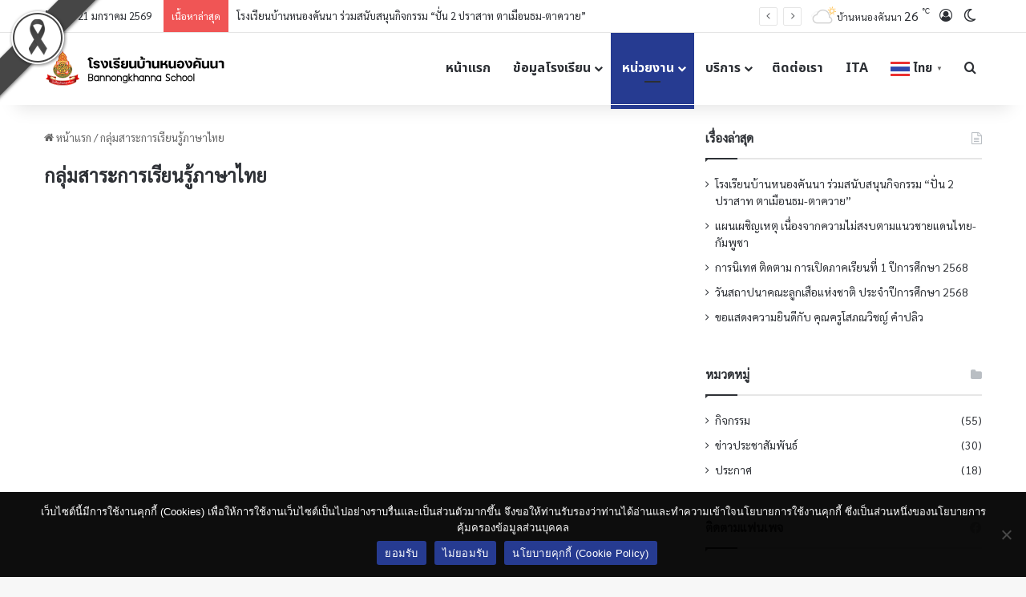

--- FILE ---
content_type: text/html; charset=UTF-8
request_url: https://nkn.ac.th/thai/
body_size: 16956
content:
<!DOCTYPE html>
<html lang="th" class="" data-skin="light" prefix="og: http://ogp.me/ns#">
<head>
	<meta charset="UTF-8" />
	<link rel="profile" href="https://gmpg.org/xfn/11" />
	<title>กลุ่มสาระการเรียนรู้ภาษาไทย &#8211; โรงเรียนบ้านหนองคันนา | Bannongkhanna School</title>

<meta http-equiv='x-dns-prefetch-control' content='on'>
<link rel='dns-prefetch' href='//cdnjs.cloudflare.com' />
<link rel='dns-prefetch' href='//ajax.googleapis.com' />
<link rel='dns-prefetch' href='//fonts.googleapis.com' />
<link rel='dns-prefetch' href='//fonts.gstatic.com' />
<link rel='dns-prefetch' href='//s.gravatar.com' />
<link rel='dns-prefetch' href='//www.google-analytics.com' />
<link rel='preload' as='script' href='https://ajax.googleapis.com/ajax/libs/webfont/1/webfont.js'>
<meta name='robots' content='max-image-preview:large' />
<link rel='dns-prefetch' href='//fonts.googleapis.com' />
<link rel="alternate" type="application/rss+xml" title="โรงเรียนบ้านหนองคันนา | Bannongkhanna School &raquo; ฟีด" href="https://nkn.ac.th/feed/" />
<link rel="alternate" type="application/rss+xml" title="โรงเรียนบ้านหนองคันนา | Bannongkhanna School &raquo; ฟีดความเห็น" href="https://nkn.ac.th/comments/feed/" />
		<script type="text/javascript">
			try {
				if( 'undefined' != typeof localStorage ){
					var tieSkin = localStorage.getItem('tie-skin');
				}

				
				var html = document.getElementsByTagName('html')[0].classList,
						htmlSkin = 'light';

				if( html.contains('dark-skin') ){
					htmlSkin = 'dark';
				}

				if( tieSkin != null && tieSkin != htmlSkin ){
					html.add('tie-skin-inverted');
					var tieSkinInverted = true;
				}

				if( tieSkin == 'dark' ){
					html.add('dark-skin');
				}
				else if( tieSkin == 'light' ){
					html.remove( 'dark-skin' );
				}
				
			} catch(e) { console.log( e ) }

		</script>
		
		<style type="text/css">
			:root{				
			--tie-preset-gradient-1: linear-gradient(135deg, rgba(6, 147, 227, 1) 0%, rgb(155, 81, 224) 100%);
			--tie-preset-gradient-2: linear-gradient(135deg, rgb(122, 220, 180) 0%, rgb(0, 208, 130) 100%);
			--tie-preset-gradient-3: linear-gradient(135deg, rgba(252, 185, 0, 1) 0%, rgba(255, 105, 0, 1) 100%);
			--tie-preset-gradient-4: linear-gradient(135deg, rgba(255, 105, 0, 1) 0%, rgb(207, 46, 46) 100%);
			--tie-preset-gradient-5: linear-gradient(135deg, rgb(238, 238, 238) 0%, rgb(169, 184, 195) 100%);
			--tie-preset-gradient-6: linear-gradient(135deg, rgb(74, 234, 220) 0%, rgb(151, 120, 209) 20%, rgb(207, 42, 186) 40%, rgb(238, 44, 130) 60%, rgb(251, 105, 98) 80%, rgb(254, 248, 76) 100%);
			--tie-preset-gradient-7: linear-gradient(135deg, rgb(255, 206, 236) 0%, rgb(152, 150, 240) 100%);
			--tie-preset-gradient-8: linear-gradient(135deg, rgb(254, 205, 165) 0%, rgb(254, 45, 45) 50%, rgb(107, 0, 62) 100%);
			--tie-preset-gradient-9: linear-gradient(135deg, rgb(255, 203, 112) 0%, rgb(199, 81, 192) 50%, rgb(65, 88, 208) 100%);
			--tie-preset-gradient-10: linear-gradient(135deg, rgb(255, 245, 203) 0%, rgb(182, 227, 212) 50%, rgb(51, 167, 181) 100%);
			--tie-preset-gradient-11: linear-gradient(135deg, rgb(202, 248, 128) 0%, rgb(113, 206, 126) 100%);
			--tie-preset-gradient-12: linear-gradient(135deg, rgb(2, 3, 129) 0%, rgb(40, 116, 252) 100%);
			--tie-preset-gradient-13: linear-gradient(135deg, #4D34FA, #ad34fa);
			--tie-preset-gradient-14: linear-gradient(135deg, #0057FF, #31B5FF);
			--tie-preset-gradient-15: linear-gradient(135deg, #FF007A, #FF81BD);
			--tie-preset-gradient-16: linear-gradient(135deg, #14111E, #4B4462);
			--tie-preset-gradient-17: linear-gradient(135deg, #F32758, #FFC581);

			
					--main-nav-background: #FFFFFF;
					--main-nav-secondry-background: rgba(0,0,0,0.03);
					--main-nav-primary-color: #0088ff;
					--main-nav-contrast-primary-color: #FFFFFF;
					--main-nav-text-color: #2c2f34;
					--main-nav-secondry-text-color: rgba(0,0,0,0.5);
					--main-nav-main-border-color: rgba(0,0,0,0.1);
					--main-nav-secondry-border-color: rgba(0,0,0,0.08);
				
			}
		</style>
	<link rel="alternate" title="oEmbed (JSON)" type="application/json+oembed" href="https://nkn.ac.th/wp-json/oembed/1.0/embed?url=https%3A%2F%2Fnkn.ac.th%2Fthai%2F" />
<link rel="alternate" title="oEmbed (XML)" type="text/xml+oembed" href="https://nkn.ac.th/wp-json/oembed/1.0/embed?url=https%3A%2F%2Fnkn.ac.th%2Fthai%2F&#038;format=xml" />

<meta property="og:title" content="กลุ่มสาระการเรียนรู้ภาษาไทย - โรงเรียนบ้านหนองคันนา | Bannongkhanna School" />
<meta property="og:type" content="article" />
<meta property="og:description" content="" />
<meta property="og:url" content="https://nkn.ac.th/thai/" />
<meta property="og:site_name" content="โรงเรียนบ้านหนองคันนา | Bannongkhanna School" />
<meta name="viewport" content="width=device-width, initial-scale=1.0" /><style id='wp-img-auto-sizes-contain-inline-css' type='text/css'>
img:is([sizes=auto i],[sizes^="auto," i]){contain-intrinsic-size:3000px 1500px}
/*# sourceURL=wp-img-auto-sizes-contain-inline-css */
</style>
<link rel='stylesheet' id='notosansthai-css' href='//fonts.googleapis.com/earlyaccess/notosansthai?ver=6.9' type='text/css' media='all' />
<style id='wp-emoji-styles-inline-css' type='text/css'>

	img.wp-smiley, img.emoji {
		display: inline !important;
		border: none !important;
		box-shadow: none !important;
		height: 1em !important;
		width: 1em !important;
		margin: 0 0.07em !important;
		vertical-align: -0.1em !important;
		background: none !important;
		padding: 0 !important;
	}
/*# sourceURL=wp-emoji-styles-inline-css */
</style>
<link rel='stylesheet' id='blackribbon-css' href='https://nkn.ac.th/wp-content/plugins/blackribbon/css/style.css?ver=6.9' type='text/css' media='all' />
<link rel='stylesheet' id='cookie-notice-front-css' href='https://nkn.ac.th/wp-content/plugins/cookie-notice/css/front.min.css?ver=2.5.8' type='text/css' media='all' />
<link rel='stylesheet' id='googlefonts-css' href='https://fonts.googleapis.com/css?family=Sarabun:400|Kanit:400&subset=thai,latin' type='text/css' media='all' />
<link rel='stylesheet' id='tie-css-base-css' href='https://nkn.ac.th/wp-content/themes/jannah/assets/css/base.min.css?ver=7.1.2' type='text/css' media='all' />
<link rel='stylesheet' id='tie-css-styles-css' href='https://nkn.ac.th/wp-content/themes/jannah/assets/css/style.min.css?ver=7.1.2' type='text/css' media='all' />
<link rel='stylesheet' id='tie-css-widgets-css' href='https://nkn.ac.th/wp-content/themes/jannah/assets/css/widgets.min.css?ver=7.1.2' type='text/css' media='all' />
<link rel='stylesheet' id='tie-css-helpers-css' href='https://nkn.ac.th/wp-content/themes/jannah/assets/css/helpers.min.css?ver=7.1.2' type='text/css' media='all' />
<link rel='stylesheet' id='tie-fontawesome5-css' href='https://nkn.ac.th/wp-content/themes/jannah/assets/css/fontawesome.css?ver=7.1.2' type='text/css' media='all' />
<link rel='stylesheet' id='tie-css-ilightbox-css' href='https://nkn.ac.th/wp-content/themes/jannah/assets/ilightbox/dark-skin/skin.css?ver=7.1.2' type='text/css' media='all' />
<link rel='stylesheet' id='tie-css-shortcodes-css' href='https://nkn.ac.th/wp-content/themes/jannah/assets/css/plugins/shortcodes.min.css?ver=7.1.2' type='text/css' media='all' />
<link rel='stylesheet' id='tie-css-single-css' href='https://nkn.ac.th/wp-content/themes/jannah/assets/css/single.min.css?ver=7.1.2' type='text/css' media='all' />
<link rel='stylesheet' id='tie-css-print-css' href='https://nkn.ac.th/wp-content/themes/jannah/assets/css/print.css?ver=7.1.2' type='text/css' media='print' />
<link rel='stylesheet' id='wps-visitor-style-css' href='https://nkn.ac.th/wp-content/plugins/wps-visitor-counter/styles/css/default.css?ver=2' type='text/css' media='all' />
<style id='wps-visitor-style-inline-css' type='text/css'>
.wf-active .logo-text,.wf-active h1,.wf-active h2,.wf-active h3,.wf-active h4,.wf-active h5,.wf-active h6,.wf-active .the-subtitle{font-family: 'Sarabun';}#main-nav .main-menu > ul > li > a{font-family: Noto Sans Thai;}#main-nav .main-menu > ul > li > a{font-size: 16px;}#main-nav .main-menu > ul ul li a{font-size: 14px;}.entry-header h1.entry-title{font-size: 23px;}#tie-wrapper .mag-box.big-post-left-box li:not(:first-child) .post-title,#tie-wrapper .mag-box.big-post-top-box li:not(:first-child) .post-title,#tie-wrapper .mag-box.half-box li:not(:first-child) .post-title,#tie-wrapper .mag-box.big-thumb-left-box li:not(:first-child) .post-title,#tie-wrapper .mag-box.scrolling-box .slide .post-title,#tie-wrapper .mag-box.miscellaneous-box li:not(:first-child) .post-title{font-size: 15px;}@media (min-width: 768px){#tie-wrapper .boxed-slider-three-slides-wrapper .slide .thumb-title,#tie-wrapper .grid-3-slides .slide .grid-item:nth-child(n+2) .thumb-title,#tie-wrapper .grid-5-first-big .slide .grid-item:nth-child(n+2) .thumb-title,#tie-wrapper .grid-5-big-centerd .slide .grid-item:nth-child(n+2) .thumb-title,#tie-wrapper .grid-4-big-first-half-second .slide .grid-item:nth-child(n+2) .thumb-title,#tie-wrapper .grid-5-in-rows .grid-item:nth-child(n) .thumb-overlay .thumb-title,#tie-wrapper .main-slider.grid-4-slides .thumb-overlay .thumb-title,#tie-wrapper .grid-6-slides .thumb-overlay .thumb-title,#tie-wrapper .boxed-four-taller-slider .slide .thumb-title{font-size: 10px;}}:root:root{--brand-color: #263b91;--dark-brand-color: #00095f;--bright-color: #FFFFFF;--base-color: #2c2f34;}#reading-position-indicator{box-shadow: 0 0 10px rgba( 38,59,145,0.7);}:root:root{--brand-color: #263b91;--dark-brand-color: #00095f;--bright-color: #FFFFFF;--base-color: #2c2f34;}#reading-position-indicator{box-shadow: 0 0 10px rgba( 38,59,145,0.7);}#header-notification-bar{background: var( --tie-preset-gradient-13 );}#header-notification-bar{--tie-buttons-color: #FFFFFF;--tie-buttons-border-color: #FFFFFF;--tie-buttons-hover-color: #e1e1e1;--tie-buttons-hover-text: #000000;}#header-notification-bar{--tie-buttons-text: #000000;}
/*# sourceURL=wps-visitor-style-inline-css */
</style>
<script type="text/javascript" id="cookie-notice-front-js-before">
/* <![CDATA[ */
var cnArgs = {"ajaxUrl":"https:\/\/nkn.ac.th\/wp-admin\/admin-ajax.php","nonce":"b4d665f66c","hideEffect":"fade","position":"bottom","onScroll":false,"onScrollOffset":100,"onClick":false,"cookieName":"cookie_notice_accepted","cookieTime":2592000,"cookieTimeRejected":2592000,"globalCookie":false,"redirection":false,"cache":false,"revokeCookies":false,"revokeCookiesOpt":"automatic"};

//# sourceURL=cookie-notice-front-js-before
/* ]]> */
</script>
<script type="text/javascript" src="https://nkn.ac.th/wp-content/plugins/cookie-notice/js/front.min.js?ver=2.5.8" id="cookie-notice-front-js"></script>
<script type="text/javascript" src="https://nkn.ac.th/wp-includes/js/jquery/jquery.min.js?ver=3.7.1" id="jquery-core-js"></script>
<script type="text/javascript" src="https://nkn.ac.th/wp-includes/js/jquery/jquery-migrate.min.js?ver=3.4.1" id="jquery-migrate-js"></script>
<script type="text/javascript" id="wps-js-extra">
/* <![CDATA[ */
var wpspagevisit = {"ajaxurl":"https://nkn.ac.th/wp-admin/admin-ajax.php","ajax_nonce":"8f1ce1c9a6"};
//# sourceURL=wps-js-extra
/* ]]> */
</script>
<script type="text/javascript" src="https://nkn.ac.th/wp-content/plugins/wps-visitor-counter/styles/js/custom.js?ver=1" id="wps-js"></script>
<link rel="https://api.w.org/" href="https://nkn.ac.th/wp-json/" /><link rel="alternate" title="JSON" type="application/json" href="https://nkn.ac.th/wp-json/wp/v2/pages/4725" /><link rel="EditURI" type="application/rsd+xml" title="RSD" href="https://nkn.ac.th/xmlrpc.php?rsd" />
<meta name="generator" content="WordPress 6.9" />
<link rel="canonical" href="https://nkn.ac.th/thai/" />
<link rel='shortlink' href='https://nkn.ac.th/?p=4725' />
<style type='text/css' media='screen'>
	body{ font-family:"Sarabun", arial, sans-serif;}
	blockquote{ font-family:"Sarabun", arial, sans-serif;}
	p{ font-family:"Sarabun", arial, sans-serif;}
	li{ font-family:"Sarabun", arial, sans-serif;}
	h1{ font-family:"Kanit", arial, sans-serif;}
	h2{ font-family:"Kanit", arial, sans-serif;}
	h3{ font-family:"Kanit", arial, sans-serif;}
	h4{ font-family:"Kanit", arial, sans-serif;}
	h5{ font-family:"Kanit", arial, sans-serif;}
	h6{ font-family:"Kanit", arial, sans-serif;}
</style>
<!-- fonts delivered by Wordpress Google Fonts, a plugin by Adrian3.com --> <meta name="description" content="ยินดีต้อนรับ" /><meta http-equiv="X-UA-Compatible" content="IE=edge">
<meta name="generator" content="Elementor 3.32.5; features: additional_custom_breakpoints; settings: css_print_method-external, google_font-enabled, font_display-auto">
			<style>
				.e-con.e-parent:nth-of-type(n+4):not(.e-lazyloaded):not(.e-no-lazyload),
				.e-con.e-parent:nth-of-type(n+4):not(.e-lazyloaded):not(.e-no-lazyload) * {
					background-image: none !important;
				}
				@media screen and (max-height: 1024px) {
					.e-con.e-parent:nth-of-type(n+3):not(.e-lazyloaded):not(.e-no-lazyload),
					.e-con.e-parent:nth-of-type(n+3):not(.e-lazyloaded):not(.e-no-lazyload) * {
						background-image: none !important;
					}
				}
				@media screen and (max-height: 640px) {
					.e-con.e-parent:nth-of-type(n+2):not(.e-lazyloaded):not(.e-no-lazyload),
					.e-con.e-parent:nth-of-type(n+2):not(.e-lazyloaded):not(.e-no-lazyload) * {
						background-image: none !important;
					}
				}
			</style>
			<link rel="icon" href="https://nkn.ac.th/wp-content/uploads/2022/12/cropped-ตรา-รร.-32x32.png" sizes="32x32" />
<link rel="icon" href="https://nkn.ac.th/wp-content/uploads/2022/12/cropped-ตรา-รร.-192x192.png" sizes="192x192" />
<link rel="apple-touch-icon" href="https://nkn.ac.th/wp-content/uploads/2022/12/cropped-ตรา-รร.-180x180.png" />
<meta name="msapplication-TileImage" content="https://nkn.ac.th/wp-content/uploads/2022/12/cropped-ตรา-รร.-270x270.png" />
<style id='global-styles-inline-css' type='text/css'>
:root{--wp--preset--aspect-ratio--square: 1;--wp--preset--aspect-ratio--4-3: 4/3;--wp--preset--aspect-ratio--3-4: 3/4;--wp--preset--aspect-ratio--3-2: 3/2;--wp--preset--aspect-ratio--2-3: 2/3;--wp--preset--aspect-ratio--16-9: 16/9;--wp--preset--aspect-ratio--9-16: 9/16;--wp--preset--color--black: #000000;--wp--preset--color--cyan-bluish-gray: #abb8c3;--wp--preset--color--white: #ffffff;--wp--preset--color--pale-pink: #f78da7;--wp--preset--color--vivid-red: #cf2e2e;--wp--preset--color--luminous-vivid-orange: #ff6900;--wp--preset--color--luminous-vivid-amber: #fcb900;--wp--preset--color--light-green-cyan: #7bdcb5;--wp--preset--color--vivid-green-cyan: #00d084;--wp--preset--color--pale-cyan-blue: #8ed1fc;--wp--preset--color--vivid-cyan-blue: #0693e3;--wp--preset--color--vivid-purple: #9b51e0;--wp--preset--gradient--vivid-cyan-blue-to-vivid-purple: linear-gradient(135deg,rgb(6,147,227) 0%,rgb(155,81,224) 100%);--wp--preset--gradient--light-green-cyan-to-vivid-green-cyan: linear-gradient(135deg,rgb(122,220,180) 0%,rgb(0,208,130) 100%);--wp--preset--gradient--luminous-vivid-amber-to-luminous-vivid-orange: linear-gradient(135deg,rgb(252,185,0) 0%,rgb(255,105,0) 100%);--wp--preset--gradient--luminous-vivid-orange-to-vivid-red: linear-gradient(135deg,rgb(255,105,0) 0%,rgb(207,46,46) 100%);--wp--preset--gradient--very-light-gray-to-cyan-bluish-gray: linear-gradient(135deg,rgb(238,238,238) 0%,rgb(169,184,195) 100%);--wp--preset--gradient--cool-to-warm-spectrum: linear-gradient(135deg,rgb(74,234,220) 0%,rgb(151,120,209) 20%,rgb(207,42,186) 40%,rgb(238,44,130) 60%,rgb(251,105,98) 80%,rgb(254,248,76) 100%);--wp--preset--gradient--blush-light-purple: linear-gradient(135deg,rgb(255,206,236) 0%,rgb(152,150,240) 100%);--wp--preset--gradient--blush-bordeaux: linear-gradient(135deg,rgb(254,205,165) 0%,rgb(254,45,45) 50%,rgb(107,0,62) 100%);--wp--preset--gradient--luminous-dusk: linear-gradient(135deg,rgb(255,203,112) 0%,rgb(199,81,192) 50%,rgb(65,88,208) 100%);--wp--preset--gradient--pale-ocean: linear-gradient(135deg,rgb(255,245,203) 0%,rgb(182,227,212) 50%,rgb(51,167,181) 100%);--wp--preset--gradient--electric-grass: linear-gradient(135deg,rgb(202,248,128) 0%,rgb(113,206,126) 100%);--wp--preset--gradient--midnight: linear-gradient(135deg,rgb(2,3,129) 0%,rgb(40,116,252) 100%);--wp--preset--font-size--small: 13px;--wp--preset--font-size--medium: 20px;--wp--preset--font-size--large: 36px;--wp--preset--font-size--x-large: 42px;--wp--preset--spacing--20: 0.44rem;--wp--preset--spacing--30: 0.67rem;--wp--preset--spacing--40: 1rem;--wp--preset--spacing--50: 1.5rem;--wp--preset--spacing--60: 2.25rem;--wp--preset--spacing--70: 3.38rem;--wp--preset--spacing--80: 5.06rem;--wp--preset--shadow--natural: 6px 6px 9px rgba(0, 0, 0, 0.2);--wp--preset--shadow--deep: 12px 12px 50px rgba(0, 0, 0, 0.4);--wp--preset--shadow--sharp: 6px 6px 0px rgba(0, 0, 0, 0.2);--wp--preset--shadow--outlined: 6px 6px 0px -3px rgb(255, 255, 255), 6px 6px rgb(0, 0, 0);--wp--preset--shadow--crisp: 6px 6px 0px rgb(0, 0, 0);}:where(.is-layout-flex){gap: 0.5em;}:where(.is-layout-grid){gap: 0.5em;}body .is-layout-flex{display: flex;}.is-layout-flex{flex-wrap: wrap;align-items: center;}.is-layout-flex > :is(*, div){margin: 0;}body .is-layout-grid{display: grid;}.is-layout-grid > :is(*, div){margin: 0;}:where(.wp-block-columns.is-layout-flex){gap: 2em;}:where(.wp-block-columns.is-layout-grid){gap: 2em;}:where(.wp-block-post-template.is-layout-flex){gap: 1.25em;}:where(.wp-block-post-template.is-layout-grid){gap: 1.25em;}.has-black-color{color: var(--wp--preset--color--black) !important;}.has-cyan-bluish-gray-color{color: var(--wp--preset--color--cyan-bluish-gray) !important;}.has-white-color{color: var(--wp--preset--color--white) !important;}.has-pale-pink-color{color: var(--wp--preset--color--pale-pink) !important;}.has-vivid-red-color{color: var(--wp--preset--color--vivid-red) !important;}.has-luminous-vivid-orange-color{color: var(--wp--preset--color--luminous-vivid-orange) !important;}.has-luminous-vivid-amber-color{color: var(--wp--preset--color--luminous-vivid-amber) !important;}.has-light-green-cyan-color{color: var(--wp--preset--color--light-green-cyan) !important;}.has-vivid-green-cyan-color{color: var(--wp--preset--color--vivid-green-cyan) !important;}.has-pale-cyan-blue-color{color: var(--wp--preset--color--pale-cyan-blue) !important;}.has-vivid-cyan-blue-color{color: var(--wp--preset--color--vivid-cyan-blue) !important;}.has-vivid-purple-color{color: var(--wp--preset--color--vivid-purple) !important;}.has-black-background-color{background-color: var(--wp--preset--color--black) !important;}.has-cyan-bluish-gray-background-color{background-color: var(--wp--preset--color--cyan-bluish-gray) !important;}.has-white-background-color{background-color: var(--wp--preset--color--white) !important;}.has-pale-pink-background-color{background-color: var(--wp--preset--color--pale-pink) !important;}.has-vivid-red-background-color{background-color: var(--wp--preset--color--vivid-red) !important;}.has-luminous-vivid-orange-background-color{background-color: var(--wp--preset--color--luminous-vivid-orange) !important;}.has-luminous-vivid-amber-background-color{background-color: var(--wp--preset--color--luminous-vivid-amber) !important;}.has-light-green-cyan-background-color{background-color: var(--wp--preset--color--light-green-cyan) !important;}.has-vivid-green-cyan-background-color{background-color: var(--wp--preset--color--vivid-green-cyan) !important;}.has-pale-cyan-blue-background-color{background-color: var(--wp--preset--color--pale-cyan-blue) !important;}.has-vivid-cyan-blue-background-color{background-color: var(--wp--preset--color--vivid-cyan-blue) !important;}.has-vivid-purple-background-color{background-color: var(--wp--preset--color--vivid-purple) !important;}.has-black-border-color{border-color: var(--wp--preset--color--black) !important;}.has-cyan-bluish-gray-border-color{border-color: var(--wp--preset--color--cyan-bluish-gray) !important;}.has-white-border-color{border-color: var(--wp--preset--color--white) !important;}.has-pale-pink-border-color{border-color: var(--wp--preset--color--pale-pink) !important;}.has-vivid-red-border-color{border-color: var(--wp--preset--color--vivid-red) !important;}.has-luminous-vivid-orange-border-color{border-color: var(--wp--preset--color--luminous-vivid-orange) !important;}.has-luminous-vivid-amber-border-color{border-color: var(--wp--preset--color--luminous-vivid-amber) !important;}.has-light-green-cyan-border-color{border-color: var(--wp--preset--color--light-green-cyan) !important;}.has-vivid-green-cyan-border-color{border-color: var(--wp--preset--color--vivid-green-cyan) !important;}.has-pale-cyan-blue-border-color{border-color: var(--wp--preset--color--pale-cyan-blue) !important;}.has-vivid-cyan-blue-border-color{border-color: var(--wp--preset--color--vivid-cyan-blue) !important;}.has-vivid-purple-border-color{border-color: var(--wp--preset--color--vivid-purple) !important;}.has-vivid-cyan-blue-to-vivid-purple-gradient-background{background: var(--wp--preset--gradient--vivid-cyan-blue-to-vivid-purple) !important;}.has-light-green-cyan-to-vivid-green-cyan-gradient-background{background: var(--wp--preset--gradient--light-green-cyan-to-vivid-green-cyan) !important;}.has-luminous-vivid-amber-to-luminous-vivid-orange-gradient-background{background: var(--wp--preset--gradient--luminous-vivid-amber-to-luminous-vivid-orange) !important;}.has-luminous-vivid-orange-to-vivid-red-gradient-background{background: var(--wp--preset--gradient--luminous-vivid-orange-to-vivid-red) !important;}.has-very-light-gray-to-cyan-bluish-gray-gradient-background{background: var(--wp--preset--gradient--very-light-gray-to-cyan-bluish-gray) !important;}.has-cool-to-warm-spectrum-gradient-background{background: var(--wp--preset--gradient--cool-to-warm-spectrum) !important;}.has-blush-light-purple-gradient-background{background: var(--wp--preset--gradient--blush-light-purple) !important;}.has-blush-bordeaux-gradient-background{background: var(--wp--preset--gradient--blush-bordeaux) !important;}.has-luminous-dusk-gradient-background{background: var(--wp--preset--gradient--luminous-dusk) !important;}.has-pale-ocean-gradient-background{background: var(--wp--preset--gradient--pale-ocean) !important;}.has-electric-grass-gradient-background{background: var(--wp--preset--gradient--electric-grass) !important;}.has-midnight-gradient-background{background: var(--wp--preset--gradient--midnight) !important;}.has-small-font-size{font-size: var(--wp--preset--font-size--small) !important;}.has-medium-font-size{font-size: var(--wp--preset--font-size--medium) !important;}.has-large-font-size{font-size: var(--wp--preset--font-size--large) !important;}.has-x-large-font-size{font-size: var(--wp--preset--font-size--x-large) !important;}
/*# sourceURL=global-styles-inline-css */
</style>
</head>

<body id="tie-body" class="wp-singular page-template-default page page-id-4725 wp-theme-jannah tie-no-js cookies-not-set wrapper-has-shadow block-head-1 magazine2 is-thumb-overlay-disabled is-desktop is-header-layout-1 sidebar-right has-sidebar post-layout-1 has-mobile-share elementor-default elementor-kit-8">



<div class="background-overlay">

	<div id="tie-container" class="site tie-container">

		
		<div id="tie-wrapper">

			
<header id="theme-header" class="theme-header header-layout-1 main-nav-light main-nav-default-light main-nav-below no-stream-item top-nav-active top-nav-light top-nav-default-light top-nav-above has-shadow has-normal-width-logo mobile-header-default">
	
<nav id="top-nav"  class="has-date-breaking-components top-nav header-nav has-breaking-news" aria-label="Secondary Navigation">
	<div class="container">
		<div class="topbar-wrapper">

			
					<div class="topbar-today-date">
						วันพุธที่ 21 มกราคม 2569					</div>
					
			<div class="tie-alignleft">
				
<div class="breaking controls-is-active">

	<span class="breaking-title">
		<span class="tie-icon-bolt breaking-icon" aria-hidden="true"></span>
		<span class="breaking-title-text">เนื้อหาล่าสุด</span>
	</span>

	<ul id="breaking-news-in-header" class="breaking-news" data-type="reveal" data-arrows="true">

		
							<li class="news-item">
								<a href="https://nkn.ac.th/2025/07/22/%e0%b9%82%e0%b8%a3%e0%b8%87%e0%b9%80%e0%b8%a3%e0%b8%b5%e0%b8%a2%e0%b8%99%e0%b8%9a%e0%b9%89%e0%b8%b2%e0%b8%99%e0%b8%ab%e0%b8%99%e0%b8%ad%e0%b8%87%e0%b8%84%e0%b8%b1%e0%b8%99%e0%b8%99%e0%b8%b2-%e0%b8%a3/">โรงเรียนบ้านหนองคันนา ร่วมสนับสนุนกิจกรรม &#8220;ปั่น 2 ปราสาท ตาเมือนธม-ตาควาย&#8221;</a>
							</li>

							
							<li class="news-item">
								<a href="https://nkn.ac.th/2025/07/06/%e0%b9%81%e0%b8%9c%e0%b8%99%e0%b9%80%e0%b8%9c%e0%b8%8a%e0%b8%b4%e0%b8%8d%e0%b9%80%e0%b8%ab%e0%b8%95%e0%b8%b8-%e0%b9%80%e0%b8%99%e0%b8%b7%e0%b9%88%e0%b8%ad%e0%b8%87%e0%b8%88%e0%b8%b2%e0%b8%81%e0%b8%84/">แผนเผชิญเหตุ เนื่องจากความไม่สงบตามแนวชายแดนไทย-กัมพูชา</a>
							</li>

							
							<li class="news-item">
								<a href="https://nkn.ac.th/2025/07/04/%e0%b8%81%e0%b8%b2%e0%b8%a3%e0%b8%99%e0%b8%b4%e0%b9%80%e0%b8%97%e0%b8%a8-%e0%b8%95%e0%b8%b4%e0%b8%94%e0%b8%95%e0%b8%b2%e0%b8%a1-%e0%b8%81%e0%b8%b2%e0%b8%a3%e0%b9%80%e0%b8%9b%e0%b8%b4%e0%b8%94%e0%b8%a0/">การนิเทศ ติดตาม การเปิดภาคเรียนที่ 1 ปีการศึกษา 2568</a>
							</li>

							
							<li class="news-item">
								<a href="https://nkn.ac.th/2025/07/02/%e0%b8%a7%e0%b8%b1%e0%b8%99%e0%b8%aa%e0%b8%96%e0%b8%b2%e0%b8%9b%e0%b8%99%e0%b8%b2%e0%b8%84%e0%b8%93%e0%b8%b0%e0%b8%a5%e0%b8%b9%e0%b8%81%e0%b9%80%e0%b8%aa%e0%b8%b7%e0%b8%ad%e0%b9%81%e0%b8%ab%e0%b9%88/">วันสถาปนาคณะลูกเสือแห่งชาติ ประจำปีการศึกษา 2568</a>
							</li>

							
							<li class="news-item">
								<a href="https://nkn.ac.th/2025/06/30/%e0%b8%82%e0%b8%ad%e0%b9%81%e0%b8%aa%e0%b8%94%e0%b8%87%e0%b8%84%e0%b8%a7%e0%b8%b2%e0%b8%a1%e0%b8%a2%e0%b8%b4%e0%b8%99%e0%b8%94%e0%b8%b5%e0%b8%81%e0%b8%b1%e0%b8%9a-%e0%b8%84%e0%b8%b8%e0%b8%93%e0%b8%84/">ขอแสดงความยินดีกับ คุณครูโสภณวิชญ์ คำปลิว</a>
							</li>

							
							<li class="news-item">
								<a href="https://nkn.ac.th/2025/06/27/%e0%b8%a1%e0%b8%b9%e0%b8%a5%e0%b8%99%e0%b8%b4%e0%b8%98%e0%b8%b4%e0%b8%81%e0%b8%b1%e0%b8%99%e0%b8%88%e0%b8%ad%e0%b8%a1%e0%b8%9e%e0%b8%a5%e0%b8%b1%e0%b8%87%e0%b8%8a%e0%b9%88%e0%b8%a7%e0%b8%a2%e0%b8%aa/">มูลนิธิกันจอมพลังช่วยสู้ ลงพื้นที่สำรวจหลุมหลบภัยรอบโรงเรียน</a>
							</li>

							
							<li class="news-item">
								<a href="https://nkn.ac.th/2025/06/26/%e0%b8%a7%e0%b8%b1%e0%b8%99%e0%b8%95%e0%b9%88%e0%b8%ad%e0%b8%95%e0%b9%89%e0%b8%b2%e0%b8%99%e0%b8%a2%e0%b8%b2%e0%b9%80%e0%b8%aa%e0%b8%9e%e0%b8%95%e0%b8%b4%e0%b8%94%e0%b9%82%e0%b8%a5%e0%b8%81-2568/">วันต่อต้านยาเสพติดโลก 2568</a>
							</li>

							
							<li class="news-item">
								<a href="https://nkn.ac.th/2025/06/26/%e0%b8%a7%e0%b8%b1%e0%b8%99%e0%b8%aa%e0%b8%b8%e0%b8%99%e0%b8%97%e0%b8%a3%e0%b8%a0%e0%b8%b9%e0%b9%88-%e0%b9%81%e0%b8%a5%e0%b8%b0-%e0%b8%a7%e0%b8%b1%e0%b8%99%e0%b8%a0%e0%b8%b2%e0%b8%a9%e0%b8%b2%e0%b9%84/">วันสุนทรภู่ และ วันภาษาไทยแห่งชาติ ปีการศึกษา 2568</a>
							</li>

							
							<li class="news-item">
								<a href="https://nkn.ac.th/2025/06/16/%e0%b8%8b%e0%b9%89%e0%b8%ad%e0%b8%a1%e0%b9%81%e0%b8%9c%e0%b8%99-%e0%b9%81%e0%b8%9c%e0%b9%88%e0%b8%99%e0%b8%94%e0%b8%b4%e0%b8%99%e0%b9%84%e0%b8%ab%e0%b8%a7-%e0%b9%80%e0%b8%95%e0%b8%a3%e0%b8%b5/">ซ้อมแผน &#8220;แผ่นดินไหว&#8221; เตรียมพร้อมรับมือภัยพิบัติ</a>
							</li>

							
							<li class="news-item">
								<a href="https://nkn.ac.th/2025/06/12/%e0%b8%a2%e0%b8%b4%e0%b8%99%e0%b8%94%e0%b8%b5%e0%b8%95%e0%b9%89%e0%b8%ad%e0%b8%99%e0%b8%a3%e0%b8%b1%e0%b8%9a-%e0%b8%99%e0%b8%b2%e0%b8%a2%e0%b9%84%e0%b8%9e%e0%b8%a8%e0%b8%b2%e0%b8%a5-%e0%b8%a7%e0%b8%b8/">ยินดีต้อนรับ นายไพศาล วุฒิลานนท์ ผู้ตรวจราชการกระทรวงศึกษาธิการ พร้อมคณะ ในโอกาสมาตรวจเยี่ยมโรงเรียน</a>
							</li>

							
	</ul>
</div><!-- #breaking /-->
			</div><!-- .tie-alignleft /-->

			<div class="tie-alignright">
				<ul class="components"><li class="weather-menu-item menu-item custom-menu-link">
				<div class="tie-weather-widget is-animated" title="มีเมฆบางส่วน">
					<div class="weather-wrap">

						<div class="weather-forecast-day small-weather-icons">
							
					<div class="weather-icon">
						<div class="icon-cloud"></div>
						<div class="icon-cloud-behind"></div>
						<div class="icon-basecloud-bg"></div>
						<div class="icon-sun-animi"></div>
					</div>
										</div><!-- .weather-forecast-day -->

						<div class="city-data">
							<span>บ้านหนองคันนา</span>
							<span class="weather-current-temp">
								26								<sup>&#x2103;</sup>
							</span>
						</div><!-- .city-data -->

					</div><!-- .weather-wrap -->
				</div><!-- .tie-weather-widget -->
				</li>
	
		<li class=" popup-login-icon menu-item custom-menu-link">
			<a href="#" class="lgoin-btn tie-popup-trigger">
				<span class="tie-icon-author" aria-hidden="true"></span>
				<span class="screen-reader-text">เข้าสู่ระบบ</span>			</a>
		</li>

				<li class="skin-icon menu-item custom-menu-link">
		<a href="#" class="change-skin" title="Switch skin">
			<span class="tie-icon-moon change-skin-icon" aria-hidden="true"></span>
			<span class="screen-reader-text">Switch skin</span>
		</a>
	</li>
	</ul><!-- Components -->			</div><!-- .tie-alignright /-->

		</div><!-- .topbar-wrapper /-->
	</div><!-- .container /-->
</nav><!-- #top-nav /-->

<div class="main-nav-wrapper">
	<nav id="main-nav"  class="main-nav header-nav menu-style-default menu-style-solid-bg" style="line-height:90px" aria-label="Primary Navigation">
		<div class="container">

			<div class="main-menu-wrapper">

				<div id="mobile-header-components-area_1" class="mobile-header-components"><ul class="components"><li class="mobile-component_menu custom-menu-link"><a href="#" id="mobile-menu-icon" class=""><span class="tie-mobile-menu-icon nav-icon is-layout-1"></span><span class="screen-reader-text">เมนู</span></a></li></ul></div>
						<div class="header-layout-1-logo" style="width:300px">
							
		<div id="logo" class="image-logo" >

			
			<a title="โรงเรียนบ้านหนองคันนา | Bannongkhanna School" href="https://nkn.ac.th/">
				
				<picture id="tie-logo-default" class="tie-logo-default tie-logo-picture">
					
					<source class="tie-logo-source-default tie-logo-source" srcset="https://nkn.ac.th/wp-content/uploads/2022/12/nkn-logo-light.png">
					<img class="tie-logo-img-default tie-logo-img" src="https://nkn.ac.th/wp-content/uploads/2022/12/nkn-logo-light.png" alt="โรงเรียนบ้านหนองคันนา | Bannongkhanna School" width="300" height="50" style="max-height:50px !important; width: auto;" />
				</picture>
			
					<picture id="tie-logo-inverted" class="tie-logo-inverted tie-logo-picture">
						
						<source class="tie-logo-source-inverted tie-logo-source" id="tie-logo-inverted-source" srcset="https://nkn.ac.th/wp-content/uploads/2024/04/b523122d-76c2-4c86-bc32-d7c450970681.png">
						<img loading="lazy" class="tie-logo-img-inverted tie-logo-img" loading="lazy" id="tie-logo-inverted-img" src="https://nkn.ac.th/wp-content/uploads/2024/04/b523122d-76c2-4c86-bc32-d7c450970681.png" alt="โรงเรียนบ้านหนองคันนา | Bannongkhanna School" width="300" height="50" style="max-height:50px !important; width: auto;" />
					</picture>
							</a>

			
		</div><!-- #logo /-->

								</div>

						<div id="mobile-header-components-area_2" class="mobile-header-components"><ul class="components"><li class="mobile-component_search custom-menu-link">
				<a href="#" class="tie-search-trigger-mobile">
					<span class="tie-icon-search tie-search-icon" aria-hidden="true"></span>
					<span class="screen-reader-text">ค้นหา</span>
				</a>
			</li></ul></div>
				<div id="menu-components-wrap">

					
		<div id="sticky-logo" class="image-logo">

			
			<a title="โรงเรียนบ้านหนองคันนา | Bannongkhanna School" href="https://nkn.ac.th/">
				
				<picture id="tie-sticky-logo-default" class="tie-logo-default tie-logo-picture">
					<source class="tie-logo-source-default tie-logo-source" srcset="https://nkn.ac.th/wp-content/uploads/2022/12/nkn-logo-light.png">
					<img class="tie-logo-img-default tie-logo-img" src="https://nkn.ac.th/wp-content/uploads/2022/12/nkn-logo-light.png" alt="โรงเรียนบ้านหนองคันนา | Bannongkhanna School"  />
				</picture>
			
					<picture id="tie-sticky-logo-inverted" class="tie-logo-inverted tie-logo-picture">
						<source class="tie-logo-source-inverted tie-logo-source" id="tie-logo-inverted-source" srcset="https://nkn.ac.th/wp-content/uploads/2024/04/b523122d-76c2-4c86-bc32-d7c450970681.png">
						<img class="tie-logo-img-inverted tie-logo-img" loading="lazy" id="tie-logo-inverted-img" src="https://nkn.ac.th/wp-content/uploads/2024/04/b523122d-76c2-4c86-bc32-d7c450970681.png" alt="โรงเรียนบ้านหนองคันนา | Bannongkhanna School"  />
					</picture>
							</a>

			
		</div><!-- #Sticky-logo /-->

		<div class="flex-placeholder"></div>
		
					<div class="main-menu main-menu-wrap">
						<div id="main-nav-menu" class="main-menu header-menu"><ul id="menu-%e0%b9%80%e0%b8%a1%e0%b8%99%e0%b8%b9%e0%b8%99%e0%b8%b3%e0%b8%97%e0%b8%b2%e0%b8%87" class="menu"><li id="menu-item-4667" class="menu-item menu-item-type-post_type menu-item-object-page menu-item-home menu-item-4667"><a href="https://nkn.ac.th/">หน้าแรก</a></li>
<li id="menu-item-4693" class="menu-item menu-item-type-custom menu-item-object-custom menu-item-has-children menu-item-4693"><a href="#">ข้อมูลโรงเรียน</a>
<ul class="sub-menu menu-sub-content">
	<li id="menu-item-4719" class="menu-item menu-item-type-post_type menu-item-object-page menu-item-4719"><a href="https://nkn.ac.th/info/">ข้อมูลพื้นฐาน</a></li>
	<li id="menu-item-4718" class="menu-item menu-item-type-post_type menu-item-object-page menu-item-4718"><a href="https://nkn.ac.th/history/">ประวัติโรงเรียน</a></li>
	<li id="menu-item-4717" class="menu-item menu-item-type-post_type menu-item-object-page menu-item-4717"><a href="https://nkn.ac.th/symbol/">สัญลักษณ์ประจำโรงเรียน</a></li>
	<li id="menu-item-6122" class="menu-item menu-item-type-post_type menu-item-object-page menu-item-6122"><a href="https://nkn.ac.th/march/">เพลงมาร์ชโรงเรียน</a></li>
	<li id="menu-item-5888" class="menu-item menu-item-type-post_type menu-item-object-page menu-item-5888"><a href="https://nkn.ac.th/authority/">อำนาจหน้าที่</a></li>
	<li id="menu-item-4715" class="menu-item menu-item-type-post_type menu-item-object-page menu-item-4715"><a href="https://nkn.ac.th/board/">ข้อมูลผู้บริหาร</a></li>
	<li id="menu-item-6861" class="menu-item menu-item-type-custom menu-item-object-custom menu-item-6861"><a href="https://student.nkn.ac.th">ข้อมูลนักเรียน</a></li>
	<li id="menu-item-4716" class="menu-item menu-item-type-post_type menu-item-object-page menu-item-4716"><a href="https://nkn.ac.th/management-structure/">โครงสร้างการบริหาร</a></li>
	<li id="menu-item-4948" class="menu-item menu-item-type-post_type menu-item-object-page menu-item-4948"><a href="https://nkn.ac.th/basic-education-board/">คณะกรรมการสถานศึกษาขั้นพื้นฐาน</a></li>
	<li id="menu-item-4720" class="menu-item menu-item-type-post_type menu-item-object-page menu-item-4720"><a href="https://nkn.ac.th/curriculum/">หลักสูตรสถานศึกษา</a></li>
</ul>
</li>
<li id="menu-item-4694" class="menu-item menu-item-type-custom menu-item-object-custom current-menu-ancestor menu-item-has-children menu-item-4694 tie-current-menu"><a href="#">หน่วยงาน</a>
<ul class="sub-menu menu-sub-content">
	<li id="menu-item-4695" class="menu-item menu-item-type-custom menu-item-object-custom menu-item-has-children menu-item-4695"><a href="#">กลุ่มบริหารงาน</a>
	<ul class="sub-menu menu-sub-content">
		<li id="menu-item-4708" class="menu-item menu-item-type-post_type menu-item-object-page menu-item-4708"><a href="https://nkn.ac.th/%e0%b8%81%e0%b8%a5%e0%b8%b8%e0%b9%88%e0%b8%a1%e0%b8%9a%e0%b8%a3%e0%b8%b4%e0%b8%ab%e0%b8%b2%e0%b8%a3%e0%b8%87%e0%b8%b2%e0%b8%99%e0%b8%a7%e0%b8%b4%e0%b8%8a%e0%b8%b2%e0%b8%81%e0%b8%b2%e0%b8%a3/">กลุ่มบริหารงานวิชาการ</a></li>
		<li id="menu-item-4706" class="menu-item menu-item-type-post_type menu-item-object-page menu-item-4706"><a href="https://nkn.ac.th/%e0%b8%81%e0%b8%a5%e0%b8%b8%e0%b9%88%e0%b8%a1%e0%b8%9a%e0%b8%a3%e0%b8%b4%e0%b8%ab%e0%b8%b2%e0%b8%a3%e0%b8%87%e0%b8%b2%e0%b8%99%e0%b8%87%e0%b8%9a%e0%b8%9b%e0%b8%a3%e0%b8%b0%e0%b8%a1%e0%b8%b2%e0%b8%93/">กลุ่มบริหารงานงบประมาณ</a></li>
		<li id="menu-item-4705" class="menu-item menu-item-type-post_type menu-item-object-page menu-item-4705"><a href="https://nkn.ac.th/%e0%b8%81%e0%b8%a5%e0%b8%b8%e0%b9%88%e0%b8%a1%e0%b8%9a%e0%b8%a3%e0%b8%b4%e0%b8%ab%e0%b8%b2%e0%b8%a3%e0%b8%87%e0%b8%b2%e0%b8%99%e0%b8%97%e0%b8%b1%e0%b9%88%e0%b8%a7%e0%b9%84%e0%b8%9b/">กลุ่มบริหารงานทั่วไป</a></li>
		<li id="menu-item-4707" class="menu-item menu-item-type-post_type menu-item-object-page menu-item-4707"><a href="https://nkn.ac.th/%e0%b8%81%e0%b8%a5%e0%b8%b8%e0%b9%88%e0%b8%a1%e0%b8%9a%e0%b8%a3%e0%b8%b4%e0%b8%ab%e0%b8%b2%e0%b8%a3%e0%b8%87%e0%b8%b2%e0%b8%99%e0%b8%9a%e0%b8%b8%e0%b8%84%e0%b8%84%e0%b8%a5/">กลุ่มบริหารงานบุคคล</a></li>
	</ul>
</li>
	<li id="menu-item-4698" class="menu-item menu-item-type-custom menu-item-object-custom current-menu-ancestor current-menu-parent menu-item-has-children menu-item-4698"><a href="#">กลุ่มสาระการเรียนรู้</a>
	<ul class="sub-menu menu-sub-content">
		<li id="menu-item-4748" class="menu-item menu-item-type-post_type menu-item-object-page current-menu-item page_item page-item-4725 current_page_item menu-item-4748"><a href="https://nkn.ac.th/thai/">กลุ่มสาระการเรียนรู้ภาษาไทย</a></li>
		<li id="menu-item-4747" class="menu-item menu-item-type-post_type menu-item-object-page menu-item-4747"><a href="https://nkn.ac.th/math/">กลุ่มสาระการเรียนรู้คณิตศาสตร์</a></li>
		<li id="menu-item-4746" class="menu-item menu-item-type-post_type menu-item-object-page menu-item-4746"><a href="https://nkn.ac.th/science-technology/">กลุ่มสาระการเรียนรู้วิทยาศาสตร์และเทคโนโลยี</a></li>
		<li id="menu-item-4745" class="menu-item menu-item-type-post_type menu-item-object-page menu-item-4745"><a href="https://nkn.ac.th/social/">กลุ่มสาระการเรียนรู้สังคมศึกษา ศาสนา และวัฒนธรรม</a></li>
		<li id="menu-item-4744" class="menu-item menu-item-type-post_type menu-item-object-page menu-item-4744"><a href="https://nkn.ac.th/physical/">กลุ่มสาระการเรียนรู้สุขศึกษาและพลศึกษา</a></li>
		<li id="menu-item-4743" class="menu-item menu-item-type-post_type menu-item-object-page menu-item-4743"><a href="https://nkn.ac.th/art/">กลุ่มสาระการเรียนรู้ศิลปะ</a></li>
		<li id="menu-item-4742" class="menu-item menu-item-type-post_type menu-item-object-page menu-item-4742"><a href="https://nkn.ac.th/work/">กลุ่มสาระการเรียนรู้การงานอาชีพ</a></li>
		<li id="menu-item-4741" class="menu-item menu-item-type-post_type menu-item-object-page menu-item-4741"><a href="https://nkn.ac.th/english/">กลุ่มสาระการเรียนรู้ภาษาต่างประเทศ</a></li>
	</ul>
</li>
	<li id="menu-item-4699" class="menu-item menu-item-type-custom menu-item-object-custom menu-item-4699"><a href="#">ครูประจำชั้น</a></li>
	<li id="menu-item-6773" class="menu-item menu-item-type-custom menu-item-object-custom menu-item-6773"><a href="https://sufficiency.nkn.ac.th/">ศูนย์การเรียนรู้ตามหลักปรัชญาของเศรษฐกิจพอเพียง</a></li>
	<li id="menu-item-4722" class="menu-item menu-item-type-custom menu-item-object-custom menu-item-has-children menu-item-4722"><a href="#">ทักษะสัมมาชีพ</a>
	<ul class="sub-menu menu-sub-content">
		<li id="menu-item-5804" class="menu-item menu-item-type-post_type menu-item-object-page menu-item-5804"><a href="https://nkn.ac.th/organic-field/">นาอินทรีย์วิถีหนองคันนา</a></li>
		<li id="menu-item-5805" class="menu-item menu-item-type-post_type menu-item-object-page menu-item-5805"><a href="https://nkn.ac.th/young-guides-in-3-languages/">ยุวมัคคุเทศก์ ๓ ภาษา</a></li>
		<li id="menu-item-5806" class="menu-item menu-item-type-post_type menu-item-object-page menu-item-5806"><a href="https://nkn.ac.th/thai-dessert/">ขนมไทยสไตล์หนองคันนา</a></li>
	</ul>
</li>
</ul>
</li>
<li id="menu-item-4721" class="menu-item menu-item-type-custom menu-item-object-custom menu-item-has-children menu-item-4721"><a href="#">บริการ</a>
<ul class="sub-menu menu-sub-content">
	<li id="menu-item-4704" class="menu-item menu-item-type-post_type menu-item-object-page menu-item-4704"><a href="https://nkn.ac.th/news/">วารสารประชาสัมพันธ์</a></li>
	<li id="menu-item-6781" class="menu-item menu-item-type-custom menu-item-object-custom menu-item-6781"><a href="https://www.nkn.ac.th/sarabun/">ระบบสารบรรณอิเล็กทรอนิกส์</a></li>
	<li id="menu-item-5048" class="menu-item menu-item-type-post_type menu-item-object-page menu-item-5048"><a href="https://nkn.ac.th/google-workspace/">บริการ Google Workspace for Education</a></li>
	<li id="menu-item-5047" class="menu-item menu-item-type-post_type menu-item-object-page menu-item-5047"><a href="https://nkn.ac.th/microsoft-365-education/">บริการ Microsoft 365 Education</a></li>
	<li id="menu-item-6841" class="menu-item menu-item-type-post_type menu-item-object-page menu-item-6841"><a href="https://nkn.ac.th/canva/">บริการ Canva for Education</a></li>
	<li id="menu-item-5479" class="menu-item menu-item-type-post_type menu-item-object-page menu-item-has-children menu-item-5479"><a href="https://nkn.ac.th/e-service/">E-Service</a>
	<ul class="sub-menu menu-sub-content">
		<li id="menu-item-6848" class="menu-item menu-item-type-custom menu-item-object-custom menu-item-6848"><a href="http://vichakan.nkn.ac.th">ดูผลการเรียนออนไลน์</a></li>
		<li id="menu-item-6849" class="menu-item menu-item-type-custom menu-item-object-custom menu-item-6849"><a href="http://money.nkn.ac.th">ระบบบริหารบัญชีสถานศึกษา</a></li>
		<li id="menu-item-6852" class="menu-item menu-item-type-custom menu-item-object-custom menu-item-6852"><a href="https://egp.nkn.ac.th">โปรแกรมงานพัสดุโรงเรียน</a></li>
	</ul>
</li>
	<li id="menu-item-4749" class="menu-item menu-item-type-post_type menu-item-object-page menu-item-has-children menu-item-4749"><a href="https://nkn.ac.th/download/">ดาวน์โหลด</a>
	<ul class="sub-menu menu-sub-content">
		<li id="menu-item-5049" class="menu-item menu-item-type-post_type menu-item-object-page menu-item-5049"><a href="https://nkn.ac.th/class-schedule/">ตารางเรียน</a></li>
	</ul>
</li>
</ul>
</li>
<li id="menu-item-4840" class="menu-item menu-item-type-post_type menu-item-object-page menu-item-4840"><a href="https://nkn.ac.th/contact/">ติดต่อเรา</a></li>
<li id="menu-item-5307" class="menu-item menu-item-type-post_type menu-item-object-page menu-item-5307"><a href="https://nkn.ac.th/ita2566/">ITA</a></li>
<li style="position:relative;" class="menu-item menu-item-gtranslate gt-menu-87542"></li></ul></div>					</div><!-- .main-menu /-->

					<ul class="components">			<li class="search-compact-icon menu-item custom-menu-link">
				<a href="#" class="tie-search-trigger">
					<span class="tie-icon-search tie-search-icon" aria-hidden="true"></span>
					<span class="screen-reader-text">ค้นหา</span>
				</a>
			</li>
			</ul><!-- Components -->
				</div><!-- #menu-components-wrap /-->
			</div><!-- .main-menu-wrapper /-->
		</div><!-- .container /-->

			</nav><!-- #main-nav /-->
</div><!-- .main-nav-wrapper /-->

</header>

		<script type="text/javascript">
			try{if("undefined"!=typeof localStorage){var header,mnIsDark=!1,tnIsDark=!1;(header=document.getElementById("theme-header"))&&((header=header.classList).contains("main-nav-default-dark")&&(mnIsDark=!0),header.contains("top-nav-default-dark")&&(tnIsDark=!0),"dark"==tieSkin?(header.add("main-nav-dark","top-nav-dark"),header.remove("main-nav-light","top-nav-light")):"light"==tieSkin&&(mnIsDark||(header.remove("main-nav-dark"),header.add("main-nav-light")),tnIsDark||(header.remove("top-nav-dark"),header.add("top-nav-light"))))}}catch(a){console.log(a)}
		</script>
		<div id="content" class="site-content container"><div id="main-content-row" class="tie-row main-content-row">

<div class="main-content tie-col-md-8 tie-col-xs-12" role="main">

	
	<article id="the-post" class="container-wrapper post-content tie-standard">

		
	<header class="entry-header-outer">

		<nav id="breadcrumb"><a href="https://nkn.ac.th/"><span class="tie-icon-home" aria-hidden="true"></span> หน้าแรก</a><em class="delimiter">/</em><span class="current">กลุ่มสาระการเรียนรู้ภาษาไทย</span></nav><script type="application/ld+json">{"@context":"http:\/\/schema.org","@type":"BreadcrumbList","@id":"#Breadcrumb","itemListElement":[{"@type":"ListItem","position":1,"item":{"name":"\u0e2b\u0e19\u0e49\u0e32\u0e41\u0e23\u0e01","@id":"https:\/\/nkn.ac.th\/"}}]}</script>
		<div class="entry-header">
			<h1 class="post-title entry-title">กลุ่มสาระการเรียนรู้ภาษาไทย</h1>
		</div><!-- .entry-header /-->

		
	</header><!-- .entry-header-outer /-->

	
		<div class="entry-content entry clearfix">

			
			
			
		</div><!-- .entry-content /-->

		

	</article><!-- #the-post /-->

	
	<div class="post-components">

		
	</div><!-- .post-components /-->

	
</div><!-- .main-content -->


	<aside class="sidebar tie-col-md-4 tie-col-xs-12 normal-side is-sticky" aria-label="Primary Sidebar">
		<div class="theiaStickySidebar">
			
		<div id="recent-posts-3" class="container-wrapper widget widget_recent_entries">
		<div class="widget-title the-global-title"><div class="the-subtitle">เรื่องล่าสุด<span class="widget-title-icon tie-icon"></span></div></div>
		<ul>
											<li>
					<a href="https://nkn.ac.th/2025/07/22/%e0%b9%82%e0%b8%a3%e0%b8%87%e0%b9%80%e0%b8%a3%e0%b8%b5%e0%b8%a2%e0%b8%99%e0%b8%9a%e0%b9%89%e0%b8%b2%e0%b8%99%e0%b8%ab%e0%b8%99%e0%b8%ad%e0%b8%87%e0%b8%84%e0%b8%b1%e0%b8%99%e0%b8%99%e0%b8%b2-%e0%b8%a3/">โรงเรียนบ้านหนองคันนา ร่วมสนับสนุนกิจกรรม &#8220;ปั่น 2 ปราสาท ตาเมือนธม-ตาควาย&#8221;</a>
									</li>
											<li>
					<a href="https://nkn.ac.th/2025/07/06/%e0%b9%81%e0%b8%9c%e0%b8%99%e0%b9%80%e0%b8%9c%e0%b8%8a%e0%b8%b4%e0%b8%8d%e0%b9%80%e0%b8%ab%e0%b8%95%e0%b8%b8-%e0%b9%80%e0%b8%99%e0%b8%b7%e0%b9%88%e0%b8%ad%e0%b8%87%e0%b8%88%e0%b8%b2%e0%b8%81%e0%b8%84/">แผนเผชิญเหตุ เนื่องจากความไม่สงบตามแนวชายแดนไทย-กัมพูชา</a>
									</li>
											<li>
					<a href="https://nkn.ac.th/2025/07/04/%e0%b8%81%e0%b8%b2%e0%b8%a3%e0%b8%99%e0%b8%b4%e0%b9%80%e0%b8%97%e0%b8%a8-%e0%b8%95%e0%b8%b4%e0%b8%94%e0%b8%95%e0%b8%b2%e0%b8%a1-%e0%b8%81%e0%b8%b2%e0%b8%a3%e0%b9%80%e0%b8%9b%e0%b8%b4%e0%b8%94%e0%b8%a0/">การนิเทศ ติดตาม การเปิดภาคเรียนที่ 1 ปีการศึกษา 2568</a>
									</li>
											<li>
					<a href="https://nkn.ac.th/2025/07/02/%e0%b8%a7%e0%b8%b1%e0%b8%99%e0%b8%aa%e0%b8%96%e0%b8%b2%e0%b8%9b%e0%b8%99%e0%b8%b2%e0%b8%84%e0%b8%93%e0%b8%b0%e0%b8%a5%e0%b8%b9%e0%b8%81%e0%b9%80%e0%b8%aa%e0%b8%b7%e0%b8%ad%e0%b9%81%e0%b8%ab%e0%b9%88/">วันสถาปนาคณะลูกเสือแห่งชาติ ประจำปีการศึกษา 2568</a>
									</li>
											<li>
					<a href="https://nkn.ac.th/2025/06/30/%e0%b8%82%e0%b8%ad%e0%b9%81%e0%b8%aa%e0%b8%94%e0%b8%87%e0%b8%84%e0%b8%a7%e0%b8%b2%e0%b8%a1%e0%b8%a2%e0%b8%b4%e0%b8%99%e0%b8%94%e0%b8%b5%e0%b8%81%e0%b8%b1%e0%b8%9a-%e0%b8%84%e0%b8%b8%e0%b8%93%e0%b8%84/">ขอแสดงความยินดีกับ คุณครูโสภณวิชญ์ คำปลิว</a>
									</li>
					</ul>

		<div class="clearfix"></div></div><!-- .widget /--><div id="categories-3" class="container-wrapper widget widget_categories"><div class="widget-title the-global-title"><div class="the-subtitle">หมวดหมู่<span class="widget-title-icon tie-icon"></span></div></div>
			<ul>
					<li class="cat-item cat-item-145"><a href="https://nkn.ac.th/category/activity/">กิจกรรม</a> (55)
</li>
	<li class="cat-item cat-item-146"><a href="https://nkn.ac.th/category/news/">ข่าวประชาสัมพันธ์</a> (30)
</li>
	<li class="cat-item cat-item-144"><a href="https://nkn.ac.th/category/pr/">ประกาศ</a> (18)
</li>
			</ul>

			<div class="clearfix"></div></div><!-- .widget /--><div id="facebook-widget-3" class="container-wrapper widget facebook-widget"><div class="widget-title the-global-title"><div class="the-subtitle">ติดตามแฟนเพจ<span class="widget-title-icon tie-icon"></span></div></div>					<div id="fb-root"></div>


					<script data-cfasync="false">(function(d, s, id){
					  var js, fjs = d.getElementsByTagName(s)[0];
					  if (d.getElementById(id)) return;
					  js = d.createElement(s); js.id = id;
					  js.src = "//connect.facebook.net/th/sdk.js#xfbml=1&version=v3.2";
					  fjs.parentNode.insertBefore(js, fjs);
					}(document, 'script', 'facebook-jssdk'));</script>
					<div class="fb-page" data-href="http://www.facebook.com/nongkhanna" data-hide-cover="false" data-show-facepile="true" data-show-posts="false" data-adapt-container-width="true">
						<div class="fb-xfbml-parse-ignore"><a href="http://www.facebook.com/nongkhanna">Find us on Facebook</a></div>
					</div>

				<div class="clearfix"></div></div><!-- .widget /-->		</div><!-- .theiaStickySidebar /-->
	</aside><!-- .sidebar /-->
	</div><!-- .main-content-row /--></div><!-- #content /-->
<footer id="footer" class="site-footer dark-skin dark-widgetized-area">

	
			<div id="footer-widgets-container">
				<div class="container">
					
		<div class="footer-widget-area ">
			<div class="tie-row">

									<div class="tie-col-md-3 normal-side">
						<div id="text-html-widget-5" class="container-wrapper widget text-html"><div class="widget-title the-global-title"><div class="the-subtitle">เกี่ยวกับโรงเรียน<span class="widget-title-icon tie-icon"></span></div></div><div ><a href="https://nkn.ac.th/info/">ข้อมูลพื้นฐาน</a><br>
<a href="https://nkn.ac.th/history/">ประวัติโรงเรียน</a><br>
<a href="https://nkn.ac.th/symbol/">สัญลักษณ์ประจำโรงเรียน</a><br>
<a href="https://nkn.ac.th/board/">โครงสร้างผู้บริหาร</a><br>
<a href="https://nkn.ac.th/management-structure/">โครงสร้างการบริหาร</a><br>
<a href="https://nkn.ac.th/basic-education-board/">คณะกรรมการศึกษาขั้นพื้นฐาน</a><br>

</div><div class="clearfix"></div></div><!-- .widget /-->					</div><!-- .tie-col /-->
				
									<div class="tie-col-md-3 normal-side">
						<div id="custom_html-3" class="widget_text container-wrapper widget widget_custom_html"><div class="widget-title the-global-title"><div class="the-subtitle">ลิงก์ภายใน<span class="widget-title-icon tie-icon"></span></div></div><div class="textwidget custom-html-widget"><a href="https://nkn.ac.th/news/">วารสารประชาสัมพันธ์</a><br>
<a href="https://nkn.ac.th/class-schedule/">ตารางเรียน</a><br>
<a href="#">เผยแพร่ผลงาน</a><br>
<a href="https://nkn.ac.th/sarabun/">ระบบสารบรรณอิเล็กทรอนิกส์</a><br>
<a href="https://nkn.ac.th/download/">ดาวน์โหลด</a><br>
<a href="https://nkn.ac.th/curriculum/">หลักสูตรสถานศึกษา</a><br></div><div class="clearfix"></div></div><!-- .widget /-->					</div><!-- .tie-col /-->
				
									<div class="tie-col-md-3 normal-side">
						<div id="custom_html-4" class="widget_text container-wrapper widget widget_custom_html"><div class="widget-title the-global-title"><div class="the-subtitle">ลิงก์ที่เกี่ยวข้อง<span class="widget-title-icon tie-icon"></span></div></div><div class="textwidget custom-html-widget"><a href="https://www.moe.go.th/">กระทรวงศึกษาธิการ</a><br>
<a href="https://www.obec.go.th/">สพฐ.</a><br>
<a href="http://srn3.go.th/">สพป.สุรินทร์ เขต 3</a><br>
<a href="https://www.ksp.or.th/ksp2018/">คุรุสภา</a><br>
<a href="https://www.surinpeo.com/web/">สำนักงานศึกษาธิการจังหวัดสุรินทร์</a><br>
<a href="https://www.ipst.ac.th/">สสวท.</a>







</div><div class="clearfix"></div></div><!-- .widget /-->					</div><!-- .tie-col /-->
				
									<div class="tie-col-md-3 normal-side">
						<div id="custom_html-7" class="widget_text container-wrapper widget widget_custom_html"><div class="widget-title the-global-title"><div class="the-subtitle">แผนที่<span class="widget-title-icon tie-icon"></span></div></div><div class="textwidget custom-html-widget"><iframe src="https://www.google.com/maps/embed?pb=!1m18!1m12!1m3!1d3754.7823013188704!2d103.24718328065059!3d14.380650145229326!2m3!1f0!2f0!3f0!3m2!1i1024!2i768!4f13.1!3m3!1m2!1s0x311a10d1c9761e37%3A0x1904d26f752acdc!2z4LmC4Lij4LiH4LmA4Lij4Li14Lii4LiZ4Lia4LmJ4Liy4LiZ4Lir4LiZ4Lit4LiH4LiE4Lix4LiZ4LiZ4Liy!5e0!3m2!1sth!2sth!4v1670127404188!5m2!1sth!2sth" width="300" height="225" style="border:0;" allowfullscreen="" loading="lazy" referrerpolicy="no-referrer-when-downgrade"></iframe></div><div class="clearfix"></div></div><!-- .widget /-->					</div><!-- .tie-col /-->
				
			</div><!-- .tie-row /-->
		</div><!-- .footer-widget-area /-->

						</div><!-- .container /-->
			</div><!-- #Footer-widgets-container /-->
			
			<div id="site-info" class="site-info">
				<div class="container">
					<div class="tie-row">
						<div class="tie-col-md-12">

							<div class="copyright-text copyright-text-first">โรงเรียนบ้านหนองคันนา |<a href="http://srn3.go.th"> <font color="FF7000">สำนักงานเขตพื้นที่การศึกษาประถมศึกษาสุรินทร์ เขต 3</font></a>
</div><ul class="social-icons"></ul> 

						</div><!-- .tie-col /-->
					</div><!-- .tie-row /-->
				</div><!-- .container /-->
			</div><!-- #site-info /-->
			
</footer><!-- #footer /-->


		<a id="go-to-top" class="go-to-top-button" href="#go-to-tie-body">
			<span class="tie-icon-angle-up"></span>
			<span class="screen-reader-text">Back to top button</span>
		</a>
	
		</div><!-- #tie-wrapper /-->

		
	<aside class=" side-aside normal-side dark-skin dark-widgetized-area is-fullwidth appear-from-left" aria-label="Secondary Sidebar" style="visibility: hidden;">
		<div data-height="100%" class="side-aside-wrapper has-custom-scroll">

			<a href="#" class="close-side-aside remove big-btn">
				<span class="screen-reader-text">Close</span>
			</a><!-- .close-side-aside /-->


			
				<div id="mobile-container">

											<div id="mobile-search">
							<form role="search" method="get" class="search-form" action="https://nkn.ac.th/">
				<label>
					<span class="screen-reader-text">ค้นหาสำหรับ:</span>
					<input type="search" class="search-field" placeholder="ค้นหา &hellip;" value="" name="s" />
				</label>
				<input type="submit" class="search-submit" value="ค้นหา" />
			</form>							</div><!-- #mobile-search /-->
						
					<div id="mobile-menu" class="hide-menu-icons">
											</div><!-- #mobile-menu /-->

											<div id="mobile-social-icons" class="social-icons-widget solid-social-icons">
							<ul></ul> 
						</div><!-- #mobile-social-icons /-->
						
				</div><!-- #mobile-container /-->
			

			
		</div><!-- .side-aside-wrapper /-->
	</aside><!-- .side-aside /-->

	
	</div><!-- #tie-container /-->
</div><!-- .background-overlay /-->

<script type="speculationrules">
{"prefetch":[{"source":"document","where":{"and":[{"href_matches":"/*"},{"not":{"href_matches":["/wp-*.php","/wp-admin/*","/wp-content/uploads/*","/wp-content/*","/wp-content/plugins/*","/wp-content/themes/jannah/*","/*\\?(.+)"]}},{"not":{"selector_matches":"a[rel~=\"nofollow\"]"}},{"not":{"selector_matches":".no-prefetch, .no-prefetch a"}}]},"eagerness":"conservative"}]}
</script>
<img src='https://nkn.ac.th/wp-content/plugins/blackribbon/images/black_ribbon_top_left.png' class='black-ribbon stick-top stick-left'/><div id="is-scroller-outer"><div id="is-scroller"></div></div><div id="fb-root"></div>		<div id="tie-popup-search-desktop" class="tie-popup tie-popup-search-wrap" style="display: none;">
			<a href="#" class="tie-btn-close remove big-btn light-btn">
				<span class="screen-reader-text">Close</span>
			</a>
			<div class="popup-search-wrap-inner">

				<div class="live-search-parent pop-up-live-search" data-skin="live-search-popup" aria-label="Search">

										<form method="get" class="tie-popup-search-form" action="https://nkn.ac.th/">
							<input class="tie-popup-search-input " inputmode="search" type="text" name="s" title="ค้นหา" autocomplete="off" placeholder="กรอกคำเพื่อค้นหา" />
							<button class="tie-popup-search-submit" type="submit">
								<span class="tie-icon-search tie-search-icon" aria-hidden="true"></span>
								<span class="screen-reader-text">ค้นหา</span>
							</button>
						</form>
						
				</div><!-- .pop-up-live-search /-->

			</div><!-- .popup-search-wrap-inner /-->
		</div><!-- .tie-popup-search-wrap /-->
				<div id="tie-popup-search-mobile" class="tie-popup tie-popup-search-wrap" style="display: none;">
			<a href="#" class="tie-btn-close remove big-btn light-btn">
				<span class="screen-reader-text">Close</span>
			</a>
			<div class="popup-search-wrap-inner">

				<div class="live-search-parent pop-up-live-search" data-skin="live-search-popup" aria-label="Search">

										<form method="get" class="tie-popup-search-form" action="https://nkn.ac.th/">
							<input class="tie-popup-search-input " inputmode="search" type="text" name="s" title="ค้นหา" autocomplete="off" placeholder="ค้นหา" />
							<button class="tie-popup-search-submit" type="submit">
								<span class="tie-icon-search tie-search-icon" aria-hidden="true"></span>
								<span class="screen-reader-text">ค้นหา</span>
							</button>
						</form>
						
				</div><!-- .pop-up-live-search /-->

			</div><!-- .popup-search-wrap-inner /-->
		</div><!-- .tie-popup-search-wrap /-->
			<div id="tie-popup-login" class="tie-popup" style="display: none;">
		<a href="#" class="tie-btn-close remove big-btn light-btn">
			<span class="screen-reader-text">Close</span>
		</a>
		<div class="tie-popup-container">
			<div class="container-wrapper">
				<div class="widget login-widget">

					<div class="widget-title the-global-title">
						<div class="the-subtitle">เข้าสู่ระบบ <span class="widget-title-icon tie-icon"></span></div>
					</div>

					<div class="widget-container">
						
	<div class="login-form">

		<form name="registerform" action="https://nkn.ac.th/wp-login.php" method="post">
			<input type="text" name="log" title="ชื่อผู้ใช้" placeholder="ชื่อผู้ใช้">
			<div class="pass-container">
				<input type="password" name="pwd" title="รหัสผ่าน" placeholder="รหัสผ่าน">
				<a class="forget-text" href="https://nkn.ac.th/wp-login.php?action=lostpassword&redirect_to=https%3A%2F%2Fnkn.ac.th">ลืมรหัสผ่าน?</a>
			</div>

			<input type="hidden" name="redirect_to" value="/thai/"/>
			<label for="rememberme" class="rememberme">
				<input id="rememberme" name="rememberme" type="checkbox" checked="checked" value="forever" /> จดจำฉัน			</label>

			
			
			<button type="submit" class="button fullwidth login-submit">เข้าสู่ระบบ</button>

					</form>

		
	</div>
						</div><!-- .widget-container  /-->
				</div><!-- .login-widget  /-->
			</div><!-- .container-wrapper  /-->
		</div><!-- .tie-popup-container /-->
	</div><!-- .tie-popup /-->
				<script>
				const lazyloadRunObserver = () => {
					const lazyloadBackgrounds = document.querySelectorAll( `.e-con.e-parent:not(.e-lazyloaded)` );
					const lazyloadBackgroundObserver = new IntersectionObserver( ( entries ) => {
						entries.forEach( ( entry ) => {
							if ( entry.isIntersecting ) {
								let lazyloadBackground = entry.target;
								if( lazyloadBackground ) {
									lazyloadBackground.classList.add( 'e-lazyloaded' );
								}
								lazyloadBackgroundObserver.unobserve( entry.target );
							}
						});
					}, { rootMargin: '200px 0px 200px 0px' } );
					lazyloadBackgrounds.forEach( ( lazyloadBackground ) => {
						lazyloadBackgroundObserver.observe( lazyloadBackground );
					} );
				};
				const events = [
					'DOMContentLoaded',
					'elementor/lazyload/observe',
				];
				events.forEach( ( event ) => {
					document.addEventListener( event, lazyloadRunObserver );
				} );
			</script>
			<script type="text/javascript" id="tie-scripts-js-extra">
/* <![CDATA[ */
var tie = {"is_rtl":"","ajaxurl":"https://nkn.ac.th/wp-admin/admin-ajax.php","is_side_aside_light":"","is_taqyeem_active":"","is_sticky_video":"","mobile_menu_top":"","mobile_menu_active":"area_1","mobile_menu_parent":"","lightbox_all":"true","lightbox_gallery":"true","lightbox_skin":"dark","lightbox_thumb":"horizontal","lightbox_arrows":"true","is_singular":"1","autoload_posts":"","reading_indicator":"true","lazyload":"","select_share":"true","select_share_twitter":"","select_share_facebook":"","select_share_linkedin":"","select_share_email":"","facebook_app_id":"5303202981","twitter_username":"","responsive_tables":"true","ad_blocker_detector":"","sticky_behavior":"default","sticky_desktop":"true","sticky_mobile":"true","sticky_mobile_behavior":"default","ajax_loader":"\u003Cdiv class=\"loader-overlay\"\u003E\u003Cdiv class=\"spinner-circle\"\u003E\u003C/div\u003E\u003C/div\u003E","type_to_search":"","lang_no_results":"\u0e44\u0e21\u0e48\u0e1e\u0e1a\u0e2a\u0e34\u0e48\u0e07\u0e43\u0e14","sticky_share_mobile":"true","sticky_share_post":"","sticky_share_post_menu":""};
//# sourceURL=tie-scripts-js-extra
/* ]]> */
</script>
<script type="text/javascript" src="https://nkn.ac.th/wp-content/themes/jannah/assets/js/scripts.min.js?ver=7.1.2" id="tie-scripts-js"></script>
<script type="text/javascript" src="https://nkn.ac.th/wp-content/themes/jannah/assets/ilightbox/lightbox.js?ver=7.1.2" id="tie-js-ilightbox-js"></script>
<script type="text/javascript" src="https://nkn.ac.th/wp-content/themes/jannah/assets/js/sliders.min.js?ver=7.1.2" id="tie-js-sliders-js"></script>
<script type="text/javascript" src="https://nkn.ac.th/wp-content/themes/jannah/assets/js/shortcodes.js?ver=7.1.2" id="tie-js-shortcodes-js"></script>
<script type="text/javascript" src="https://nkn.ac.th/wp-content/themes/jannah/assets/js/desktop.min.js?ver=7.1.2" id="tie-js-desktop-js"></script>
<script type="text/javascript" src="https://nkn.ac.th/wp-content/themes/jannah/assets/js/single.min.js?ver=7.1.2" id="tie-js-single-js"></script>
<script type="text/javascript" src="https://nkn.ac.th/wp-content/themes/jannah/assets/js/br-news.js?ver=7.1.2" id="tie-js-breaking-js"></script>
<script type="text/javascript" id="gt_widget_script_39755446-js-before">
/* <![CDATA[ */
window.gtranslateSettings = /* document.write */ window.gtranslateSettings || {};window.gtranslateSettings['39755446'] = {"default_language":"th","languages":["zh-CN","en","th"],"url_structure":"none","native_language_names":1,"flag_style":"2d","flag_size":24,"wrapper_selector":"li.menu-item-gtranslate.gt-menu-87542","alt_flags":[],"horizontal_position":"inline","flags_location":"\/wp-content\/plugins\/gtranslate\/flags\/"};
//# sourceURL=gt_widget_script_39755446-js-before
/* ]]> */
</script><script src="https://nkn.ac.th/wp-content/plugins/gtranslate/js/popup.js?ver=6.9" data-no-optimize="1" data-no-minify="1" data-gt-orig-url="/thai/" data-gt-orig-domain="nkn.ac.th" data-gt-widget-id="39755446" defer></script><script id="wp-emoji-settings" type="application/json">
{"baseUrl":"https://s.w.org/images/core/emoji/17.0.2/72x72/","ext":".png","svgUrl":"https://s.w.org/images/core/emoji/17.0.2/svg/","svgExt":".svg","source":{"concatemoji":"https://nkn.ac.th/wp-includes/js/wp-emoji-release.min.js?ver=6.9"}}
</script>
<script type="module">
/* <![CDATA[ */
/*! This file is auto-generated */
const a=JSON.parse(document.getElementById("wp-emoji-settings").textContent),o=(window._wpemojiSettings=a,"wpEmojiSettingsSupports"),s=["flag","emoji"];function i(e){try{var t={supportTests:e,timestamp:(new Date).valueOf()};sessionStorage.setItem(o,JSON.stringify(t))}catch(e){}}function c(e,t,n){e.clearRect(0,0,e.canvas.width,e.canvas.height),e.fillText(t,0,0);t=new Uint32Array(e.getImageData(0,0,e.canvas.width,e.canvas.height).data);e.clearRect(0,0,e.canvas.width,e.canvas.height),e.fillText(n,0,0);const a=new Uint32Array(e.getImageData(0,0,e.canvas.width,e.canvas.height).data);return t.every((e,t)=>e===a[t])}function p(e,t){e.clearRect(0,0,e.canvas.width,e.canvas.height),e.fillText(t,0,0);var n=e.getImageData(16,16,1,1);for(let e=0;e<n.data.length;e++)if(0!==n.data[e])return!1;return!0}function u(e,t,n,a){switch(t){case"flag":return n(e,"\ud83c\udff3\ufe0f\u200d\u26a7\ufe0f","\ud83c\udff3\ufe0f\u200b\u26a7\ufe0f")?!1:!n(e,"\ud83c\udde8\ud83c\uddf6","\ud83c\udde8\u200b\ud83c\uddf6")&&!n(e,"\ud83c\udff4\udb40\udc67\udb40\udc62\udb40\udc65\udb40\udc6e\udb40\udc67\udb40\udc7f","\ud83c\udff4\u200b\udb40\udc67\u200b\udb40\udc62\u200b\udb40\udc65\u200b\udb40\udc6e\u200b\udb40\udc67\u200b\udb40\udc7f");case"emoji":return!a(e,"\ud83e\u1fac8")}return!1}function f(e,t,n,a){let r;const o=(r="undefined"!=typeof WorkerGlobalScope&&self instanceof WorkerGlobalScope?new OffscreenCanvas(300,150):document.createElement("canvas")).getContext("2d",{willReadFrequently:!0}),s=(o.textBaseline="top",o.font="600 32px Arial",{});return e.forEach(e=>{s[e]=t(o,e,n,a)}),s}function r(e){var t=document.createElement("script");t.src=e,t.defer=!0,document.head.appendChild(t)}a.supports={everything:!0,everythingExceptFlag:!0},new Promise(t=>{let n=function(){try{var e=JSON.parse(sessionStorage.getItem(o));if("object"==typeof e&&"number"==typeof e.timestamp&&(new Date).valueOf()<e.timestamp+604800&&"object"==typeof e.supportTests)return e.supportTests}catch(e){}return null}();if(!n){if("undefined"!=typeof Worker&&"undefined"!=typeof OffscreenCanvas&&"undefined"!=typeof URL&&URL.createObjectURL&&"undefined"!=typeof Blob)try{var e="postMessage("+f.toString()+"("+[JSON.stringify(s),u.toString(),c.toString(),p.toString()].join(",")+"));",a=new Blob([e],{type:"text/javascript"});const r=new Worker(URL.createObjectURL(a),{name:"wpTestEmojiSupports"});return void(r.onmessage=e=>{i(n=e.data),r.terminate(),t(n)})}catch(e){}i(n=f(s,u,c,p))}t(n)}).then(e=>{for(const n in e)a.supports[n]=e[n],a.supports.everything=a.supports.everything&&a.supports[n],"flag"!==n&&(a.supports.everythingExceptFlag=a.supports.everythingExceptFlag&&a.supports[n]);var t;a.supports.everythingExceptFlag=a.supports.everythingExceptFlag&&!a.supports.flag,a.supports.everything||((t=a.source||{}).concatemoji?r(t.concatemoji):t.wpemoji&&t.twemoji&&(r(t.twemoji),r(t.wpemoji)))});
//# sourceURL=https://nkn.ac.th/wp-includes/js/wp-emoji-loader.min.js
/* ]]> */
</script>
<script>
				WebFontConfig ={
					google:{
						families: [ 'Sarabun:regular:latin,thai&display=swap' ]
					}
				};

				(function(){
					var wf   = document.createElement('script');
					wf.src   = '//ajax.googleapis.com/ajax/libs/webfont/1/webfont.js';
					wf.type  = 'text/javascript';
					wf.defer = 'true';
					var s = document.getElementsByTagName('script')[0];
					s.parentNode.insertBefore(wf, s);
				})();
			</script>
		<!-- Cookie Notice plugin v2.5.8 by Hu-manity.co https://hu-manity.co/ -->
		<div id="cookie-notice" role="dialog" class="cookie-notice-hidden cookie-revoke-hidden cn-position-bottom" aria-label="Cookie Notice" style="background-color: rgba(0,0,0,0.95);"><div class="cookie-notice-container" style="color: #ffffff"><span id="cn-notice-text" class="cn-text-container">เว็บไซต์นี้มีการใช้งานคุกกี้ (Cookies) เพื่อให้การใช้งานเว็บไซต์เป็นไปอย่างราบรื่นและเป็นส่วนตัวมากขึ้น จึงขอให้ท่านรับรองว่าท่านได้อ่านและทำความเข้าใจนโยบายการใช้งานคุกกี้ ซึ่งเป็นส่วนหนึ่งของนโยบายการคุ้มครองข้อมูลส่วนบุคคล</span><span id="cn-notice-buttons" class="cn-buttons-container"><button id="cn-accept-cookie" data-cookie-set="accept" class="cn-set-cookie cn-button" aria-label="ยอมรับ" style="background-color: #263b91">ยอมรับ</button><button id="cn-refuse-cookie" data-cookie-set="refuse" class="cn-set-cookie cn-button" aria-label="ไม่ยอมรับ" style="background-color: #263b91">ไม่ยอมรับ</button><button data-link-url="https://nkn.ac.th/cookies-policy/" data-link-target="_blank" id="cn-more-info" class="cn-more-info cn-button" aria-label="นโยบายคุกกี้ (Cookie Policy)" style="background-color: #263b91">นโยบายคุกกี้ (Cookie Policy)</button></span><button id="cn-close-notice" data-cookie-set="accept" class="cn-close-icon" aria-label="ไม่ยอมรับ"></button></div>
			
		</div>
		<!-- / Cookie Notice plugin -->		<script type='text/javascript'>
			!function(t){"use strict";t.loadCSS||(t.loadCSS=function(){});var e=loadCSS.relpreload={};if(e.support=function(){var e;try{e=t.document.createElement("link").relList.supports("preload")}catch(t){e=!1}return function(){return e}}(),e.bindMediaToggle=function(t){var e=t.media||"all";function a(){t.addEventListener?t.removeEventListener("load",a):t.attachEvent&&t.detachEvent("onload",a),t.setAttribute("onload",null),t.media=e}t.addEventListener?t.addEventListener("load",a):t.attachEvent&&t.attachEvent("onload",a),setTimeout(function(){t.rel="stylesheet",t.media="only x"}),setTimeout(a,3e3)},e.poly=function(){if(!e.support())for(var a=t.document.getElementsByTagName("link"),n=0;n<a.length;n++){var o=a[n];"preload"!==o.rel||"style"!==o.getAttribute("as")||o.getAttribute("data-loadcss")||(o.setAttribute("data-loadcss",!0),e.bindMediaToggle(o))}},!e.support()){e.poly();var a=t.setInterval(e.poly,500);t.addEventListener?t.addEventListener("load",function(){e.poly(),t.clearInterval(a)}):t.attachEvent&&t.attachEvent("onload",function(){e.poly(),t.clearInterval(a)})}"undefined"!=typeof exports?exports.loadCSS=loadCSS:t.loadCSS=loadCSS}("undefined"!=typeof global?global:this);
		</script>

		<script type='text/javascript'>
			var c = document.body.className;
			c = c.replace(/tie-no-js/, 'tie-js');
			document.body.className = c;
		</script>
		
</body>
</html>
